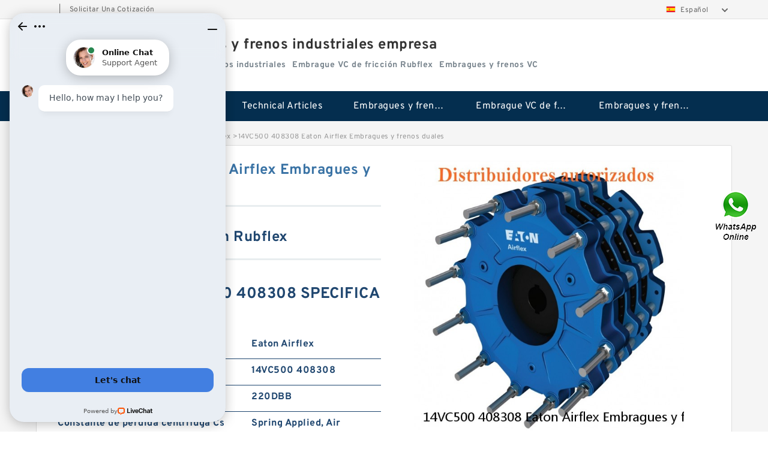

--- FILE ---
content_type: text/html; charset=UTF-8
request_url: https://www.pawex.net/rubflex-friction-vc-clutch/14vc500-408308-eaton-airflex-embragues-y-frenos-duales.html
body_size: 16972
content:
<!DOCTYPE html PUBLIC "-//W3C//DTD XHTML 1.0 Transitional//EN" "http://www.w3.org/TR/xhtml1/DTD/xhtml1-transitional.dtd">
<html xmlns="http://www.w3.org/1999/xhtml" lang="es">
<head>

<meta http-equiv="Content-Type" content="text/html; charset=utf-8" />
<meta name="viewport" content="width=device-width, initial-scale=1.0, user-scalable=no, minimum-scale=1.0, maximum-scale=1.0"/>
<title>14VC500 408308 Eaton Airflex Embragues y frenos duales - Embragues y frenos industriales empresa</title>
<link rel="canonical" href="https://www.pawex.net/rubflex-friction-vc-clutch/14vc500-408308-eaton-airflex-embragues-y-frenos-duales.html" />
<link rel="alternate" media="only screen and (max-width:640)" href="https://m.pawex.net/rubflex-friction-vc-clutch/14vc500-408308-eaton-airflex-embragues-y-frenos-duales.html">
<link type="text/css" rel="stylesheet" href="/media/sets/m1-jixie1/common.css?v=2022052402" />
<link type="text/css" rel="stylesheet" href="/media/sets/m1-jixie1/msma.css?v=2022052402" /><link type="text/css" rel="stylesheet" href="/media/sets/m1-jixie1/shop.css?v=2022072601" />
<link type="text/css" rel="stylesheet" href="/media/sets/m1-jixie1/bootstrap.min.css" /><script type="application/ld+json">
[{"@context":"http:\/\/schema.org","@type":"Product","name":"14VC500 408308 Eaton Airflex Embragues y frenos duales","description":"ancho ancho (pulgadas):38 lb; 17 kg; G (mm):14CB4000; Grosor del revestimiento desgastado (mm):5.18 in; 132 mm; H7 mm:6; 0.531 in; 13 mm; VMM:Eaton-Airflex; H6 (mm):10.5 lb\u00b7ft\u00b2; 0.44; Pulgadas de di\u00e1metro L:9.250 in; 235 mm; V (en):0.75 in; 19 mm; V pulgadas:14 in; 356 mm; Pulgadas de di\u00e1metro:Thru ","image":"https:\/\/www.pawex.net\/uploaded_images\/c162173-14vc500-408308-eaton-airflex-embragues-y-frenos-duales.jpg","brand":{"@type":"Brand","name":"Eaton Airflex","logo":"https:\/\/www.pawex.net\/uploaded_images\/164019.jpg"},"sku":"14VC500 408308","mpn":"731276","review":{"@type":"Review","reviewRating":{"@type":"Rating","ratingValue":"4.9","bestRating":"5"},"author":{"@type":"Person","name":"Jason"}},"aggregateRating":{"@type":"AggregateRating","ratingValue":"4.9","reviewCount":"5"},"offers":{"@type":"AggregateOffer","offerCount":"2","lowPrice":"99.99","highPrice":"199.99","priceCurrency":"USD"}}]
</script>
<link type="text/css" rel="stylesheet" href="/media/sets/trade/online-chat.min.css" />
</head>
<body>

<div class="lang-select">
<div class="container">
    <div class="lang-inner fl-clr">
        <ul>
            <li><span></span>|</li>
            <li><a href="/contactnow.html" rel="nofollow">Solicitar Una Cotización</a></li>
        </ul>
        <div class="select-flag" data-role="selectParent">
            <div class="select-box fl-clr" data-role="ShowParent">
                <span class="selectTxt" data-role="SearchShow"><img src="/media/langflags/es.png" width="16" height="11" />Español</span>
                <i></i>
            </div>
            <div class="selectMenu" style="display:none;" data-role="ListType">
                                <a href="http://es.pawex.net/"><img src="/media/langflags/es.png" width="16" height="11" />Español</a>
            </div>
        </div>    </div>
</div>
</div>
<!--lang-select-->
<div class="header">
    <div class="head container">
        <div class="logo">
        <div class="col-xs-3 col-sm-2">
            <a href="/" class="shop-logo" title="Embragues y frenos industriales empresa"><img src="https://www.pawex.net/uploaded_images/164019.jpg" alt="Embragues y frenos industriales empresa" /></a>
            </div>
            <div class="logo-right col-xs-9 col-sm-10">
                <span class="company-name">
                                <h1>Embragues y frenos industriales empresa</h1>
                                </span>
                <span class="company-intro">
                                                                                <strong>Embragues y frenos industriales</strong> &nbsp;
                                        <strong>Embrague VC de fricción Rubflex</strong> &nbsp;
                                        <strong>Embragues y frenos VC</strong> &nbsp;
                                                        </span>
            </div>
        </div>
    </div>
    <!--head-->
</div>
<!--header--><div class="content">
<div class="nav">
       
            <ul>
                <li><a href="/">Inicio</a></li>
                <li><a href="/products.html">Stock Categories<!--<i></i>--></a>
                    <ul class="nav-list">
                                                <li><a href="https://www.pawex.net/industrial-clutches-and-brakes/">Embragues y frenos industriales</a></li>
                                                                                                <li><a href="https://www.pawex.net/rubflex-friction-vc-clutch/">Embrague VC de fricción Rubflex</a></li>
                                                                                                <li><a href="https://www.pawex.net/vc-clutches-and-brakes/">Embragues y frenos VC</a></li>
                                                                    </ul>
                </li>
                                    <li><a href="/news/">Technical  Articles</a></li>
                                                                                                <li><a href="https://www.pawex.net/industrial-clutches-and-brakes/">Embragues y frenos industriales</a></li>
                                                                                                                        <li><a href="https://www.pawex.net/rubflex-friction-vc-clutch/">Embrague VC de fricción Rubflex</a></li>
                                                                                                                        <li><a href="https://www.pawex.net/vc-clutches-and-brakes/">Embragues y frenos VC</a></li>
                                                                    </ul>
        <div class="dianji"><img src="/media/sets/m1-jixie1/t5.png"></div>
        <div class="there">
        	<div class="gbi">✖</div>
            <div class="thger">
                <p><a href="/">Inicio</p>
                <p><a href="/products.html">Stock Categories</a></p>
                                    <p><a href="/news/">Technical  Articles</a></p>
                                                                                                <p><a href="https://www.pawex.net/industrial-clutches-and-brakes/">Embragues y frenos industriales</a></p>
                                                                                                                        <p><a href="https://www.pawex.net/rubflex-friction-vc-clutch/">Embrague VC de fricción Rubflex</a></p>
                                                                                                                        <p><a href="https://www.pawex.net/vc-clutches-and-brakes/">Embragues y frenos VC</a></p>
                                                                    </div>
        </div>
     </div>
    <!--nav--><div class="container">
        <div class="crumb">
                        <p><a href="/">Inicio</a>&gt;<a href="/products.html">Productos</a>&gt;<a href="https://www.pawex.net/rubflex-friction-vc-clutch/">Embrague VC de fricción Rubflex</a>&gt;<span>14VC500 408308 Eaton Airflex Embragues y frenos duales</span></p>
                
        </div>
        <!--crumb-->
        <div class="produce-show fl-clr">
            <div class="img-show col-xs-12 col-sm-12 col-md-6">
                <div class="tabContent">
                    <div class="big-img">
                        <ul>
                        <li>
                            <a href="https://www.pawex.net/pic-731276.html" title="14VC500 408308 Eaton Airflex Embragues y frenos duales image" target="_blank">
                                <img src="https://www.pawex.net/uploaded_images/c162173-14vc500-408308-eaton-airflex-embragues-y-frenos-duales.jpg" alt="14VC500 408308 Eaton Airflex Embragues y frenos duales" />
                            </a>
                        </li>
                        <li>
                            <a href="https://www.pawex.net/pic-731276.html" title="14VC500 408308 Eaton Airflex Embragues y frenos duales image" target="_blank">
                                <img src="https://www.pawex.net/uploaded_images/c162174-14vc500-408308-eaton-airflex-embragues-y-frenos-duales.jpg" alt="14VC500 408308 Eaton Airflex Embragues y frenos duales" />
                            </a>
                        </li>
                        <li>
                            <a href="https://www.pawex.net/pic-731276.html" title="14VC500 408308 Eaton Airflex Embragues y frenos duales image" target="_blank">
                                <img src="https://www.pawex.net/uploaded_images/c162175-14vc500-408308-eaton-airflex-embragues-y-frenos-duales.jpg" alt="14VC500 408308 Eaton Airflex Embragues y frenos duales" />
                            </a>
                        </li>
                        <li>
                            <a href="https://www.pawex.net/pic-731276.html" title="14VC500 408308 Eaton Airflex Embragues y frenos duales image" target="_blank">
                                <img src="https://www.pawex.net/uploaded_images/c162176-14vc500-408308-eaton-airflex-embragues-y-frenos-duales.jpg" alt="14VC500 408308 Eaton Airflex Embragues y frenos duales" />
                            </a>
                        </li>
                        <li>
                            <a href="https://www.pawex.net/pic-731276.html" title="14VC500 408308 Eaton Airflex Embragues y frenos duales image" target="_blank">
                                <img src="https://www.pawex.net/uploaded_images/c162177-14vc500-408308-eaton-airflex-embragues-y-frenos-duales.jpg" alt="14VC500 408308 Eaton Airflex Embragues y frenos duales" />
                            </a>
                        </li>
                        </ul>
                    </div>
                    <div class="small-img">
                        <div class="scroll">
                                <ul>
                                <li class="current"><img src="https://www.pawex.net/uploaded_images/m162173-14vc500-408308-eaton-airflex-embragues-y-frenos-duales.jpg" alt="14VC500 408308 Eaton Airflex Embragues y frenos duales" /></li>
                                <li><img src="https://www.pawex.net/uploaded_images/m162174-14vc500-408308-eaton-airflex-embragues-y-frenos-duales.jpg" alt="14VC500 408308 Eaton Airflex Embragues y frenos duales" /></li>
                                <li><img src="https://www.pawex.net/uploaded_images/m162175-14vc500-408308-eaton-airflex-embragues-y-frenos-duales.jpg" alt="14VC500 408308 Eaton Airflex Embragues y frenos duales" /></li>
                                <li><img src="https://www.pawex.net/uploaded_images/m162176-14vc500-408308-eaton-airflex-embragues-y-frenos-duales.jpg" alt="14VC500 408308 Eaton Airflex Embragues y frenos duales" /></li>
                                <li><img src="https://www.pawex.net/uploaded_images/m162177-14vc500-408308-eaton-airflex-embragues-y-frenos-duales.jpg" alt="14VC500 408308 Eaton Airflex Embragues y frenos duales" /></li>
                                </ul>
                        </div>
                        <div class="prev-next">
                        <a href="javascript:void(0);" class="prev"></a>
                        <a href="javascript:void(0);" class="next"></a>
                        </div>
                    </div>
                </div>
                <div class="ret_print">
                                        <h2>Eaton Airflex 14VC500 408308 MODELS</h2>
                                        <p class="ret_ms">Need a CAD or 3D Model?</p>
                                        <div class="ad_hr"><a href="https://www.pawex.net/news-910-qu-es-un-embrague-positivo.html">¿Qué es 14VC500 408308 teniendo referencia cruzada？</a></div>
                                                            <div class="contact-btn fl-clr"><a href="/contactnow.html" rel="nofollow">Contacta ahora</a><a href="https://api.whatsapp.com/send?phone=+8617662977778&text=14VC500 408308 Eaton Airflex Embragues y frenos duales From https://www.pawex.net/rubflex-friction-vc-clutch/14vc500-408308-eaton-airflex-embragues-y-frenos-duales.html" class="chat-btn" rel="nofollow">WhatsApp</a><a href="https://api.whatsapp.com/send?phone=+8617662977778&text=Be Our Agent" class="chat-btn" rel="nofollow">Be Our Agent</a></div>
                </div>
            </div>
            <div class="simple-intro col-xs-12 col-sm-12 col-md-6">
                <div class="title"><h1>14VC500 408308 Eaton Airflex Embragues y frenos duales</h1></div>
                <div class="product-category"><span>category</span><p>Embrague VC de fricción Rubflex</p></div>
        		<div class="specificati">
                                        <h2>Eaton Airflex 14VC500 408308 SPECIFICATIONS</h2>
                                    </div>
                <ul>
                    <!-- Product Details -->
                                                            <!--<li><p><a href="https://www.pawex.net/news-910-qu-es-un-embrague-positivo.html" style="font-size: 15px;">¿Qué es 14VC500 408308 teniendo referencia cruzada？</a></p></li>-->
                                        <li class="specifications-list"><label>Marcas:</label><span>Eaton Airflex</span></li>                                            <li class="specifications-list"><label>Número de Modelo:</label><h2>14VC500 408308</h2></li>
                    
                                                                                                                                          <li class="specifications-list"><label>O4 (mm):</label><span>220DBB</span></li>
                                                                                                                             <li class="specifications-list"><label>Constante de pérdida centrífuga Cs (bar/rpm2):</label><span>Spring Applied, Air Release</span></li>
                                                                                                                             <li class="specifications-list"><label>Anchura (mm):</label><span>13.04 in; 331 mm</span></li>
                                                                                                                             <li class="specifications-list"><label>Pulgadas de diámetro L:</label><span>6.27 in; 159 mm</span></li>
                                                                                                                             <li class="specifications-list"><label>Número de pernos:</label><span>18.250 in; 463.5 mm</span></li>
                                                                                                                             <li class="specifications-list"><label>J (kg.m2):</label><span>23.82 in; 605 mm</span></li>
                                                                                                                             <li class="specifications-list"><label>Grosor del revestimiento de fricción Nuevo (pulg):</label><span>1/2-14 NPT</span></li>
                                                                                                                             <li class="specifications-list"><label>Constante de pérdida centrífuga Cs (psi/rpm2):</label><span>11.54 in; 292 mm</span></li>
                                                                                                                                                                                                                                                                                                                                                                                                                                                                                                                                                                                                                                                                                                                                                                                                                                                                                                                                                                                                                                          </ul>
            
            </div>
        </div>
        <div class="opacity-layer" id="opacity-layer"></div>
<div class="chat-layer">
    <div class="top">
        <input type="hidden" id="product_id" value="731276">
        <input type="hidden" id="chat_title" value="Inquiry About 14VC500 408308 Eaton Airflex Embragues y frenos duales">
        <span class="company-name">Embragues y frenos industriales empresa</span>
        <p><em><i class="user"></i>Embragues y frenos industriales empresa</em><em><i class="address"></i>China</em></p>
        <a href="javascript:void(0);" class="close"></a>
    </div>
    <div class="msg-box" id="msg-box">
        <ul class="online-msg">
            <li class="left-msg"> <img src="/media/sets/trade/man.png" class="portrait"> <span><em
                        class="contactName">Embragues y frenos industriales empresa</em><i class="startTime">2020-07-10 09:46:19</i></span>
                <div class="txt-box"> Welcome to my shop! Glad to serve you! Please send your question! </div>
            </li>
        </ul>
    </div>
    <div class="send-box">
        <ul class="sendInfo fl-clr">
            <li>
                <label>*</label>
                <input type="text" class="txt" placeholder="Email" id="chat-email" validation-group="default">
                <span id="email_info"></span></li>
            <li>
                <label>*</label>
                <input type="text" class="txt" placeholder="Whatsapp" id="whatsapp">
            </li>
        </ul>
        <div class="checkBox">
            <label>Interested In:</label>
            <span>
                <input type="checkbox" class="check" value="1">
                Price</span> <span>
                <input type="checkbox" class="check" value="2">
                Inspection Certificate</span> <span>
                <input type="checkbox" class="check" value="3">
                Product Specifications</span> <span>
                <input type="checkbox" class="check" value="4">
                Company Profile</span> </div>
        <div class="send-area">
            <div class="leftarea">
                <textarea class="area" id="sendContent"
                    placeholder="Please enter the products and specific requirements you need to purchase."></textarea>
            </div>
            <a href="javascript:void(0)" class="send-btn default"></a>
        </div>
    </div>
</div>
        <!--produce-show-->
        <div class="product-detail">
            <div class="title"><h2>                                                                                                                                                                                                    14VC500 408308 Eaton Airflex Embragues y frenos duales Detalles
                        </h2></div>
            <ul>
                                                                                                                                                                                                    <li class="specifications-list"><label>O3 (mm):</label><span>Eaton-Airflex</span></li>
                                        <li class="specifications-list"><label>H2 (mm):</label><span>6.00 in; 152 mm</span></li>
                                        <li class="specifications-list"><label>H7 (en):</label><span>3.75 in; 95 mm</span></li>
                                        <li class="specifications-list"><label>L diámetro MM:</label><span>1.50 in; 38 mm</span></li>
                                        <li class="specifications-list"><label>H7 mm:</label><span>0.38 in; 10 mm</span></li>
                                        <li class="specifications-list"><label>Diámetro exterior MM:</label><span>1.00 in; 25 mm</span></li>
                                        <li class="specifications-list"><label>G1 pulgadas:</label><span>8.50 in; 216 mm</span></li>
                                        <li class="specifications-list"><label>Ginebra):</label><span>1850 rpm</span></li>
                                        <li class="specifications-list"><label>H6 (mm):</label><span>487 lb; 221 kg</span></li>
                                        <li class="specifications-list"><label>D24 pulgadas:</label><span>67 lb; 30 kg</span></li>
                                        <li class="specifications-list"><label>W pulgadas:</label><span>33 lb·ft²; 1.39 kg·m²</span></li>
                                        <li class="specifications-list"><label>Masa (kg):</label><span>101500 lb·in; 11459 Nm</span></li>
                                        <li class="specifications-list"><label>Peso Wk2 (lb.ft2):</label><span>60 psi; 4.1 bar</span></li>
                        </ul>
        </div>

        
        <!--product-detail-->
        <div class="product-description">
            <div class="title"><!--<i></i>--><h2>Eaton Airflex 14VC500 408308                                                                                                                                             14VC500 408308 Eaton Airflex Embragues y frenos duales Descripción</h2>
            </div>
            <!--start_insert_rand_products--><table border="1"><tr><td align="left">G (mm)</td><td align="left">16.38 in; 416.1 mm</td></tr><tr><td align="left">O3 (en)</td><td align="left">240 hp; 179 kW</td></tr><tr><td align="left">Clasificación de Torque (lb.in @75 psi)</td><td align="left">0.6 in; 1.5 cm; 75 i</td></tr><tr><td align="left">D25 mm</td><td align="left">18.250/18.253 in; 46</td></tr><tr><td align="left">Tamaño L (perno) (pulgadas)</td><td align="left">54 lb·ft²; 2.28 kg</td></tr><tr><td align="left">Cavidad del tubo de aire (dm2)</td><td align="left">715 lb; 324 kg</td></tr><tr><td align="left">Número de parte</td><td align="left">10.75 in; 273.1 mm</td></tr><tr><td align="left">Pulgadas de diámetro</td><td align="left">5.50 in; 139.7 mm</td></tr><tr><td align="left">Tamaño L (perno) (mm)</td><td align="left">21/32 in; 16.7 mm</td></tr><tr><td align="left">D2 (mm)</td><td align="left">264 lb; 119.7 kg</td></tr><tr><td align="left">Number of Coolant Inlets - Thread Size3</td><td align="left">4 - 1/2 NPT</td></tr><tr><td align="left">Dimension M</td><td align="left">9.38 in; 238.3 mm</td></tr><tr><td align="left">Parallel Water Flow 50 % Ethylene Glycol</td><td align="left">57 gpm; 216 lpm</td></tr><tr><td align="left">Bolt Hole Circle Diameter B</td><td align="left">22.000 in; 558.80 mm</td></tr><tr><td align="left">Manufacturer</td><td align="left">Wichita Clutch</td></tr><tr><td align="left">Actuation</td><td align="left">Air Applied</td></tr><tr><td align="left">Dimension D</td><td align="left">21.88 in; 555.8 mm</td></tr><tr><td align="left">Pilot Diameter A</td><td align="left">23.247/23.250 in; 59</td></tr><tr><td align="left">Dynamic Torque Rating (80 psi/5.5 bar)1</td><td align="left">112800 lb.in; 12517 </td></tr><tr><td align="left">Water Volume</td><td align="left">144 in³; 2.35 dm³</td></tr></table><!--end_insert_rand_products--><!--start_insert_products_specs_table--><table border="1" width="90%"><tr><th colspan="10" align="center"><h2>14VC500 408308 Eaton Airflex Embragues y frenos duales y tipos explicados</h2></th></tr><tr><td>No.</td><td>Brand</td><td align="center"></td><td align="center">S</td><td align="center">U</td><td align="center">H</td><td align="center">V</td><td align="center">e</td><td align="center">Z</td><td align="center">m</td></tr><tr><td>ZR3.25.2500.400-1SPPN</td><td>ISB</td><td align="center"> - </td><td align="center"> - </td><td align="center"> - </td><td align="center">147 mm</td><td align="center">33 mm</td><td align="center"> - </td><td align="center">124 mm</td><td align="center">18 mm</td></tr><tr><td>ZR3.32.2500.400-1SPPN</td><td>ISB</td><td align="center"> - </td><td align="center"> - </td><td align="center"> - </td><td align="center">181 mm</td><td align="center">39 mm</td><td align="center"> - </td><td align="center">122 mm</td><td align="center">18 mm</td></tr><tr><td>ZR3.40.4500.400-1SPPN</td><td>ISB</td><td align="center"> - </td><td align="center"> - </td><td align="center"> - </td><td align="center">220 mm</td><td align="center">39 mm</td><td align="center"> - </td><td align="center">173 mm</td><td align="center">24 mm</td></tr><tr><td>5000</td><td>Ruville</td><td align="center"> - </td><td align="center"> - </td><td align="center"> - </td><td align="center"> - </td><td align="center"> - </td><td align="center"> - </td><td align="center"> - </td><td align="center"> - </td></tr><tr><td>5003</td><td>Ruville</td><td align="center"> - </td><td align="center"> - </td><td align="center"> - </td><td align="center"> - </td><td align="center"> - </td><td align="center"> - </td><td align="center"> - </td><td align="center"> - </td></tr><tr><td>5009</td><td>Ruville</td><td align="center"> - </td><td align="center"> - </td><td align="center"> - </td><td align="center"> - </td><td align="center"> - </td><td align="center"> - </td><td align="center"> - </td><td align="center"> - </td></tr><tr><td>170TVL500</td><td>Timken</td><td align="center"> - </td><td align="center"> - </td><td align="center"> - </td><td align="center">533,4 mm</td><td align="center"> - </td><td align="center"> - </td><td align="center"> - </td><td align="center"> - </td></tr><tr><td>160/500</td><td>Loyal</td><td align="center"> - </td><td align="center"> - </td><td align="center"> - </td><td align="center"> - </td><td align="center"> - </td><td align="center"> - </td><td align="center"> - </td><td align="center"> - </td></tr><tr><td>ZK.22.0500.100-1SN</td><td>ISB</td><td align="center"> - </td><td align="center"> - </td><td align="center">432 mm</td><td align="center">82 mm</td><td align="center"> - </td><td align="center">5 mm</td><td align="center">68 mm</td><td align="center"> - </td></tr><tr><td>ZK.22.0500.100-1SPPN</td><td>ISB</td><td align="center"> - </td><td align="center"> - </td><td align="center">432 mm</td><td align="center">82 mm</td><td align="center"> - </td><td align="center">5 mm</td><td align="center">68 mm</td><td align="center"> - </td></tr><tr><td>SX0118/500</td><td>INA</td><td align="center">0,010 mm / Running accuracy, axial</td><td align="center">2,5 mm</td><td align="center"> - </td><td align="center"> - </td><td align="center"> - </td><td align="center"> - </td><td align="center"> - </td><td align="center">44 kg / Weight</td></tr></table><!--end_insert_products_specs_table--><p>&nbsp;</p><!--start_insert_content_models--><table border="1" width="100%"><tr><td style="min-width: 100px;"><a href="/rubflex-friction-vc-clutch/16cb500-142211kp-eaton-airflex-cuatro-entradas-embragues-y-frenos.html" title="16CB500 142211KP Eaton Airflex Cuatro entradas Embragues y frenos">16CB500 142211KP Eaton Airflex Cuatro entradas Embragues y frenos</a></td><td>D25 (en):13.00 in; 330 mm; J (kg.m2):17.50 in; 445 mm; O4 (mm):3; Grosor del revestimiento de fricción Nuevo (pulg):1087 lb; 493 kg; Q (grados) (mm):416241; D2 mm:1734 lb; 786 kg; D24 mm:950 rpm; D24 (entrada):338DC; Tamaño L (perno) (pulgadas):44.750 in; 1136.7 mm; Ancho No. (mm):2.45 in; 62 mm; W4</td></tr><tr><td style="min-width: 100px;"><a href="/rubflex-friction-vc-clutch/18cb500-142433dk-eaton-airflex-cuatro-entradas-embragues-y-frenos.html" title="18CB500 142433DK Eaton Airflex Cuatro entradas Embragues y frenos">18CB500 142433DK Eaton Airflex Cuatro entradas Embragues y frenos</a></td><td>VMM:54 gpm; 204.4 dm³/m; H7 (mm):11.50 in; 292 mm; Peso (lb):29.998 in; 761.9 mm; H2 (en):27.875 in; 708.0 mm; H7 (en):410970; D25 (mm):15.50 in; 394 mm; Anchura (mm):3/8-16 in; 3/8-16 mm; Constante de pérdida centrífuga Cs (bar/rpm2):30.62 in; 778 mm; D24 mm:16383 Nm @ 5.5 bar; D2 (entrada):0.250 i</td></tr><tr><td style="min-width: 100px;"><a href="/rubflex-friction-vc-clutch/30cb525-142439dk-eaton-airflex-cuatro-entradas-embragues-y-frenos.html" title="30CB525 142439DK Eaton Airflex Cuatro entradas Embragues y frenos">30CB525 142439DK Eaton Airflex Cuatro entradas Embragues y frenos</a></td><td>G1 (mm):7.88 in; 200.2 mm; Pulgadas de diámetro:2.3; Diámetro mínimo del tambor (pulgadas):2 - 1/2 NPT; D24 (mm):6-014-200-104-0; H2 (mm):1200 rpm; ancho ancho (pulgadas):0.63 in; 16.0 mm; Diámetro mínimo del tambor (mm):77 lb; 34.9 kg; H6 mm:2.3; Grosor del revestimiento de fricción Nuevo (pulg):70</td></tr><tr><td style="min-width: 100px;"><a href="/rubflex-friction-vc-clutch/40cb525-142273kp-eaton-airflex-cuatro-entradas-embragues-y-frenos.html" title="40CB525 142273KP Eaton Airflex Cuatro entradas Embragues y frenos">40CB525 142273KP Eaton Airflex Cuatro entradas Embragues y frenos</a></td><td>Tamaño L (perno) (pulgadas):160 lb/ft²; D25 (en):1650 rpm; Grosor del revestimiento de fricción Nuevo (pulg):42 hp; Peso (lb):238 hp; O4 (mm):175 hp; H6 mm:528 in²; D25 pulgadas:63; G pulgadas:80 hp; D2 (mm):150000 lb·in; VMM:65; Manufacturer:Wichita Clutch; Total Weight:415 lb; Actuation:Air Applie</td></tr><tr><td style="min-width: 100px;"><a href="/rubflex-friction-vc-clutch/20cb500-142434dk-eaton-airflex-cuatro-entradas-embragues-y-frenos.html" title="20CB500 142434DK Eaton Airflex Cuatro entradas Embragues y frenos">20CB500 142434DK Eaton Airflex Cuatro entradas Embragues y frenos</a></td><td>Grosor del revestimiento de fricción desgastado (pulg):Air Applied; Grosor del revestimiento Nuevo (mm):Eaton-Airflex; H6 (mm):1100 rpm; 1700 rpm; Anchura (mm):2.6; 0.11 kg·m²; Cavidad del tubo de aire (in3):15.38 in; 391 mm; Diámetro mínimo del tambor (mm):1.38 in; 35 mm; Ginebra):3.44 in; 87 mm; D</td></tr><tr><td style="min-width: 100px;"><a href="/rubflex-friction-vc-clutch/36cb525-142441dk-eaton-airflex-cuatro-entradas-embragues-y-frenos.html" title="36CB525 142441DK Eaton Airflex Cuatro entradas Embragues y frenos">36CB525 142441DK Eaton Airflex Cuatro entradas Embragues y frenos</a></td><td>Tamaño L (perno) (mm):Pintsch Bubenzer; D24 mm:144 mm; Velocidad máxima (rpm):28 mm; 32 mm; 38 mm; L diámetro MM:1.0 mm; Área de fricción (in2):Spring Applied, Elec; L (Perno) No (pulgadas):96 mm; Q(grados) (pulgadas):253 mm; 303 mm; Grosor del revestimiento Nuevo (mm):0.0037 kg·m²; Área de fricción</td></tr><tr><td style="min-width: 100px;"><a href="/rubflex-friction-vc-clutch/32cb525-142271kp-eaton-airflex-cuatro-entradas-embragues-y-frenos.html" title="32CB525 142271KP Eaton Airflex Cuatro entradas Embragues y frenos">32CB525 142271KP Eaton Airflex Cuatro entradas Embragues y frenos</a></td><td>Diámetro exterior MM:Clutch with QCDA, As; W No (en):Air Applied; Número de pernos:Wichita Clutch; </td></tr><tr><td style="min-width: 100px;"><a href="/rubflex-friction-vc-clutch/26cb525-142268kp-eaton-airflex-cuatro-entradas-embragues-y-frenos.html" title="26CB525 142268KP Eaton Airflex Cuatro entradas Embragues y frenos">26CB525 142268KP Eaton Airflex Cuatro entradas Embragues y frenos</a></td><td>Grosor del revestimiento de fricción desgastado (pulg):74 lb; 34 kg; D24 (entrada):5.187 in; 131.7 mm; D2 mm:16CB500; Peso (lb):2.50 in; 64 mm; Diámetro exterior MM:52 lb·ft²; 2.18 kg; H7 mm:14.00 in; 356 mm; V (en):641 mm; 25.25 in; Constante de pérdida centrífuga Cs (bar/rpm2):1.44 in; 37 mm; Tama</td></tr><tr><td style="min-width: 100px;"><a href="/rubflex-friction-vc-clutch/26cb525-142437dk-eaton-airflex-cuatro-entradas-embragues-y-frenos.html" title="26CB525 142437DK Eaton Airflex Cuatro entradas Embragues y frenos">26CB525 142437DK Eaton Airflex Cuatro entradas Embragues y frenos</a></td><td>Grosor del revestimiento de fricción Nuevo (pulg):75000 lb·in; 8474 N; D25 (mm):29.6 lb·ft²; 1.248; Peso (lb):358 lb; 162 kg; H6 (mm):1430 rpm; VMM:7-116-300-100-0; Pulgadas de diámetro:4.00 in; 102 mm; D24 pulgadas:151 lb; 68.5 kg; G (mm):Air Applied; H2 milímetro:62600 lb·in; 7073 N; Pulgadas de d</td></tr><tr><td style="min-width: 100px;"><a href="/rubflex-friction-vc-clutch/30cb525-142270kp-eaton-airflex-cuatro-entradas-embragues-y-frenos.html" title="30CB525 142270KP Eaton Airflex Cuatro entradas Embragues y frenos">30CB525 142270KP Eaton Airflex Cuatro entradas Embragues y frenos</a></td><td>Grosor del revestimiento de fricción desgastado (pulg):16CB500; Clasificación de par (N.m @ 5 2 bar):3/4-10; Número W:50 lb; 23 kg; H2 (mm):0.75 in; 19 mm; Pulgadas de diámetro L:6.62 in; 168 mm; V (mm):12.000 in; 304.8 mm; Diámetro exterior MM:10.750 in; 273.1 mm; O3 (en):16 in; 406 mm; Velocidad m</td></tr><tr><td style="min-width: 100px;"><a href="/rubflex-friction-vc-clutch/22cb500-142266kp-eaton-airflex-cuatro-entradas-embragues-y-frenos.html" title="22CB500 142266KP Eaton Airflex Cuatro entradas Embragues y frenos">22CB500 142266KP Eaton Airflex Cuatro entradas Embragues y frenos</a></td><td>L (Perno) No (mm):16CB500; D25 mm:5.75 in; 146 mm; Pulgadas de diámetro O4:1.75 in; 44 mm; V (mm):68 lb; 31 kg; Número W:7.00 in; 178 mm; Tamaño L (perno) (mm):0.75 in; 19 mm; D24 pulgadas:6.50 lb·ft²; 0.27; V (en):Tapped Holes; W No (en):13.50 in; 343 mm; Diámetro mínimo del tambor (mm):4.50 in; 11</td></tr><tr><td style="min-width: 100px;"><a href="/rubflex-friction-vc-clutch/20cb500-142265kp-eaton-airflex-cuatro-entradas-embragues-y-frenos.html" title="20CB500 142265KP Eaton Airflex Cuatro entradas Embragues y frenos">20CB500 142265KP Eaton Airflex Cuatro entradas Embragues y frenos</a></td><td>Velocidad máxima (rpm):1025 lb; 465 kg; D25 pulgadas:160 lb·ft²; 6.8 kg; G pulgadas:Wichita Clutch; Masa (kg):1410 rpm; Número de pernos:379 lb; 172 kg; D2 (entrada):178900 lb·in; 20212; Diámetro exterior MM:7-125-300-100-0; D2 (mm):Air Applied; H2 (mm):6.00 in; 152 mm; ancho ancho (pulgadas):223600</td></tr><tr><td style="min-width: 100px;"><a href="/rubflex-friction-vc-clutch/24cb500-142436dk-eaton-airflex-cuatro-entradas-embragues-y-frenos.html" title="24CB500 142436DK Eaton Airflex Cuatro entradas Embragues y frenos">24CB500 142436DK Eaton Airflex Cuatro entradas Embragues y frenos</a></td><td>Grado Q:4.13 in; 105 mm; H7 (mm):264; 583; Diámetro mínimo del tambor (pulgadas):5.38 in; 137 mm; VMM:1.38 in; 35 mm; Q(grados) (pulgadas):Eaton-Airflex; Velocidad máxima (rpm):27.875 in; 708.0 mm; O4 (en):3/4 SAE ORB; Constante de pérdida centrífuga Cs (psi/rpm2):18.50 in; 470 mm; Ancho No. (mm):3/</td></tr><tr><td style="min-width: 100px;"><a href="/rubflex-friction-vc-clutch/45cb525-142081kp-eaton-airflex-cuatro-entradas-embragues-y-frenos.html" title="45CB525 142081KP Eaton Airflex Cuatro entradas Embragues y frenos">45CB525 142081KP Eaton Airflex Cuatro entradas Embragues y frenos</a></td><td>Q (grados) (mm):10615 lb·ft²; 448; Número W:3870 lb; 1755 kg; D2 (mm):Air Applied; G (mm):575 rpm; Pulgadas de diámetro O4:TBD; GMM:11643 lb; 5281 kg; VMM:Wichita Clutch; Tamaño:380 rpm; D25 (en):19.00 in; 480 mm; G1 (entrada):4921000 lb·in; 5559; </td></tr><tr><td style="min-width: 100px;"><a href="/rubflex-friction-vc-clutch/40cb525-142442dk-eaton-airflex-cuatro-entradas-embragues-y-frenos.html" title="40CB525 142442DK Eaton Airflex Cuatro entradas Embragues y frenos">40CB525 142442DK Eaton Airflex Cuatro entradas Embragues y frenos</a></td><td>Constante de pérdida centrífuga Cs (bar/rpm2):6.00 in; 152 mm; L (Perno) No (mm):40 lb; 18 kg; V pulgadas:10CB300; Ancho No. (mm):15.75 in; 400 mm; Tamaño L (perno) (pulgadas):Single Connection; D25 pulgadas:Eaton-Airflex; Pulgadas de diámetro L:5.3 lb·ft²; 0.22 k; H2 milímetro:3.56 in; 91 mm; Área </td></tr><tr><td style="min-width: 100px;"><a href="/rubflex-friction-vc-clutch/24cb500-142267kp-eaton-airflex-cuatro-entradas-embragues-y-frenos.html" title="24CB500 142267KP Eaton Airflex Cuatro entradas Embragues y frenos">24CB500 142267KP Eaton Airflex Cuatro entradas Embragues y frenos</a></td><td>Pulgadas de diámetro O4:Spring Applied, Elec; H2 (mm):Pintsch Bubenzer; Clasificación de Torque (lb.in @75 psi):36 mm; O4 (en):440 mm; D25 pulgadas:2.79 A; Diámetro exterior MM:171 mm; Anchura (mm):95 mm; Diámetro mínimo del tambor (mm):0.4 mm; D2 (mm):A450-1; A550; A660; G1 milímetro:292 mm; Nomina</td></tr></table><p>&nbsp;</p><!--end_insert_content_models--><!--start_insert_video--><p>&nbsp;</p><div class="videoEmbed" style="text-align: center;"><iframe allowfullscreen="" frameborder="0" height="349" mozallowfullscreen="" src="https://www.youtube.com/embed/2Bhz-R6fxkI" webkitallowfullscreen="" width="560"></iframe></div><div style="text-align: center;"><h2>14VC500 408308 Eaton Airflex Embragues y frenos duales Video</h2><p>&nbsp;</p></div><!--end_insert_video-->
        </div>
		<!--<div class="product-inter">
        <div class="title">
            <h2>Eaton Airflex 14VC500 408308 INTERCHANGE</h2>
        </div>
        <div class="interchangeable-products">
        	<p>Embrague VC de fricción Rubflex Part series 14VC500 408308 is a potential replacement for these common bearing part numbers:</p>
            <ul>
            	<li class="col-xs-12 col-sm-6 col-md-6"><p><label>NSK</label><span>14VC500 408308</span></p></li>
                <li class="col-xs-12 col-sm-6 col-md-6"><p><label>SKF</label><span>14VC500 408308</span></p></li>
                <li class="col-xs-12 col-sm-6 col-md-6"><p><label>NTN</label><span>14VC500 408308</span></p></li>
                <li class="col-xs-12 col-sm-6 col-md-6"><p><label>FAG</label><span>14VC500 408308</span></p></li>
                <li class="col-xs-12 col-sm-6 col-md-6"><p><label>TIMKEN</label><span>14VC500 408308</span></p></li>
                <li class="col-xs-12 col-sm-6 col-md-6"><p><label>KOYO</label><span>14VC500 408308</span></p></li>
                <li class="col-xs-12 col-sm-6 col-md-6"><p><label>NACHI</label><span>14VC500 408308</span></p></li>
                <li class="col-xs-12 col-sm-6 col-md-6"><p><label>DODGE</label><span>14VC500 408308</span></p></li>
            </ul>
        </div>	
    </div>-->
        <!-- BEGIN COMMENT LIST -->
        <!-- END COMMENT LIST -->
        <!-- BEGIN PAGER -->
        <div class="main-content fl-clr">
            <div class="right-content" style="width: 980px; margin-left: 0;/* FIXME: */">
            </div>
        </div>
        <!-- END PAGER -->
        <!--product-description-->

        <div class="contact-us">
            <div class="title"><h3>Contacto</h3></div>
            <div class="contact-info fl-clr">
                <div class="left-list col-xs-12 col-sm-12 col-md-4">
                    <img src="https://www.pawex.net/uploaded_images/164019.jpg" alt="" />
                    <dl>
                        <dt>Embragues y frenos industriales empresa</dt>
                    </dl>
                </div>
                <div class="right-list col-xs-12 col-sm-12 col-md-8">
                    <form action="/contactsave.html" id="form-inquiry" method="POST">
                    <ul class="fl-clr">
                        <li><label><i>*</i>Email</label><input type="text" class="txt1" id="email" name="email" value="" placeholder="Por favor, pone tu dirección de correo electrónico" /></li>
                        <li><label><i></i>To</label>Embragues y frenos industriales empresa</li>
                        <li><label><i>*</i>Tema</label><input type="text" class="txt1 txt-val" id="subject" name="subject" value="Consulta sobre 14VC500 408308 Eaton Airflex Embragues y frenos duales" /></li>
                        <li class="fl-clr"><label><i></i>Pregunta rápida</label><div class="select fl-clr">
                            <ul class="fl-clr">
                                <li class="select">
                                    <a class="select-box" id="slt2" onclick="boxOut(2)">
                                        <span class="selectTxt" id="selectTxt2">Pregunta rápida</span>
                                        <i class="select-btn"><a href="javascript:void(0)" class="search-btn"></a></i>
                                    </a>
                                    <span class="selectMenu" id="selectMenu2" style="display:none;">
                                       <a href="javascript:void(0)" onclick="getvalue('Pregunta rápida','2')">Pregunta rápida</a>
                                       <a href="javascript:void(0)" onclick="getvalue('Estoy muy interesado en sus productos; ¿Podría enviarme alguna información de referencia de detalle?','2')">Estoy muy interesado en sus productos; ¿Podría enviarme alguna información de referencia de detalle?</a>
                                       <a href="javascript:void(0)" onclick="getvalue('¡Por favor envíeme la especificación de producto del detalle, gracias!','2')">¡Por favor envíeme la especificación de producto del detalle, gracias!</a>
                                       <a href="javascript:void(0)" onclick="getvalue('¡Por favor envíeme la especificación de producto del detalle, gracias!','2')">¡Por favor envíeme la especificación de producto del detalle, gracias!</a>
                                       <a href="javascript:void(0)" onclick="getvalue('Tenemos la intención de comprar este producto, ¿podría por favor enviarme el presupuesto y la cantidad mínima de pedido?','2')">Tenemos la intención de comprar este producto, ¿podría por favor enviarme el presupuesto y la cantidad mínima de pedido?</a>
                                    </span>
                                </li>
                            </ul>
                        </div>
                        <div class="tips">&nbsp;<em>Esta función es la función de pregunta rápida, seleccione los tipos de pregunta correspondiente, introduzca automáticamente el problema correspondiente, elimine su problema de escribir<i></i></em></div></li>
                        <li class="area-li"><label><i>*</i>Contenido</label>
                        <textarea class="area" id="area" name="message" placeholder="Introduzca la información de su consulta. Por ejemplo: el nombre del producto, el tamaño, el color, la cantidad mínima de pedido, el precio FOB, etc."></textarea></li>
                    </ul>
                    <div class="send-btn"><a href="">Enviar</a></div>
                    </form>
                </div>
            </div>
        </div>    <div class="product-categories">
        <div class="title">
                <h3>Eaton Airflex 14VC500 408308 Technical Articles</h3>
              
        </div>
        <table cellpadding="0" cellspacing="0">

            <tr>
                <td style="padding-bottom:17px;"><a href="https://www.pawex.net/news-905-c-mo-funciona-el-embrague-neumatico.html" title="¿Cómo funciona el embrague neumatico?" style="font-size: 20px;font-weight: 700;width: 82%;">¿Cómo funciona el embrague neumatico?</a><dd style="line-height: 21px  ;padding-left: 14px;">   Embrague neumático NE El Embrague neumático NE, es una unidad compacta de embrague neumático y desembrague por reacción de muelles. La alimentación del cilindro de accionamiento   ¿Cómo funciona un embrague y qué tipos hay? Apr 8, 2020 — Hidráulico:...</dd></td>
            </tr>


            <tr>
                <td style="padding-bottom:17px;"><a href="https://www.pawex.net/news-906-c-mo-puedo-saber-si-me-falla-el-embrague-del-coche.html" title="¿Cómo puedo saber si me falla el embrague del coche?" style="font-size: 20px;font-weight: 700;width: 82%;">¿Cómo puedo saber si me falla el embrague del coche?</a><dd style="line-height: 21px  ;padding-left: 14px;">   Cómo detectar si el embrague de tu coche está fallandoAug 25, 2017 — Olor a quemado  Cuando la temperatura del embrague aumenta demasiado, ya sea por conducir agresivamente o por dejar el pie apoyado en el pedal,   Problemas con el embrague: síntomas y...</dd></td>
            </tr>


            <tr>
                <td style="padding-bottom:17px;"><a href="https://www.pawex.net/news-907-cu-nto-tiempo-dura-el-embrague.html" title="¿Cuánto tiempo dura el embrague?" style="font-size: 20px;font-weight: 700;width: 82%;">¿Cuánto tiempo dura el embrague?</a><dd style="line-height: 21px  ;padding-left: 14px;">   ¿Cómo funciona el embrague del coche? ¿Cuánto cuesta Jan 25, 2021 — El embrague es un mecanismo que sufre mucho por la fricción que se produce en su uso. Se estima que para un uso por ciudad donde los cambios de   ¿Cuánto dura el embrague del coche? -...</dd></td>
            </tr>

        </table>
    </div>
<div class="recom-product">
            <div class="title">
                <h3>Embrague VC de fricción Rubflex CATEGORIES</h3>
            </div>
            <ul class="fl-clr">
                <li class="col-xs-12 col-sm-6 col-md-6"><em></em>
                    <a href="https://www.pawex.net/industrial-clutches-and-brakes/" rel="nofollow"><strong>Embragues y frenos industriales</strong></a>
                </li>
                <li class="col-xs-12 col-sm-6 col-md-6"><em></em>
                    <a href="https://www.pawex.net/rubflex-friction-vc-clutch/" rel="nofollow"><strong>Embrague VC de fricción Rubflex</strong></a>
                </li>
                <li class="col-xs-12 col-sm-6 col-md-6"><em></em>
                    <a href="https://www.pawex.net/vc-clutches-and-brakes/" rel="nofollow"><strong>Embragues y frenos VC</strong></a>
                </li>
            </ul>
            <div class="slide-more">
                <a href="javascript:void(0);">MÁS</a><i></i>
            </div>
        </div>
        <!--product categories-->
        <div class="new-products">
            <div class="title">
                        <h3>Customers Who Viewed Eaton Airflex 14VC500 408308 Also Viewed</h3>
                        </div>
            <div class="tab-content">
                <div class="tabs-list" id="tabs-list">
                    <ul class="fl-clr">
                        <li><a href="https://www.pawex.net/rubflex-friction-vc-clutch/24cb500-142436dk-eaton-airflex-cuatro-entradas-embragues-y-frenos.html" title="24CB500 142436DK Eaton Airflex Cuatro entradas Embragues y frenos"><img src="https://www.pawex.net/uploaded_images/c162633-24cb500-142436dk-eaton-airflex-cuatro-entradas-embragues-y-frenos.jpg" alt="" /><i>24CB500 142436DK Eaton Airflex Cuatro entradas Embragues y frenos</i></a></li>
                        <li><a href="https://www.pawex.net/rubflex-friction-vc-clutch/20cb500-142265kp-eaton-airflex-cuatro-entradas-embragues-y-frenos.html" title="20CB500 142265KP Eaton Airflex Cuatro entradas Embragues y frenos"><img src="https://www.pawex.net/uploaded_images/c162628-20cb500-142265kp-eaton-airflex-cuatro-entradas-embragues-y-frenos.jpg" alt="" /><i>20CB500 142265KP Eaton Airflex Cuatro entradas Embragues y frenos</i></a></li>
                        <li><a href="https://www.pawex.net/rubflex-friction-vc-clutch/40cb525-142442dk-eaton-airflex-cuatro-entradas-embragues-y-frenos.html" title="40CB525 142442DK Eaton Airflex Cuatro entradas Embragues y frenos"><img src="https://www.pawex.net/uploaded_images/c162623-40cb525-142442dk-eaton-airflex-cuatro-entradas-embragues-y-frenos.jpg" alt="" /><i>40CB525 142442DK Eaton Airflex Cuatro entradas Embragues y frenos</i></a></li>
                        <li><a href="https://www.pawex.net/rubflex-friction-vc-clutch/22cb500-142266kp-eaton-airflex-cuatro-entradas-embragues-y-frenos.html" title="22CB500 142266KP Eaton Airflex Cuatro entradas Embragues y frenos"><img src="https://www.pawex.net/uploaded_images/c162618-22cb500-142266kp-eaton-airflex-cuatro-entradas-embragues-y-frenos.jpg" alt="" /><i>22CB500 142266KP Eaton Airflex Cuatro entradas Embragues y frenos</i></a></li>
                        <li><a href="https://www.pawex.net/rubflex-friction-vc-clutch/14cb400-142087jg-s-eaton-airflex-cuatro-entradas-embragues-y-frenos.html" title="14CB400 142087JG Ós Eaton Airflex Cuatro entradas Embragues y frenos"><img src="https://www.pawex.net/uploaded_images/c162613-14cb400-142087jg-s-eaton-airflex-cuatro-entradas-embragues-y-frenos.jpg" alt="" /><i>14CB400 142087JG Ós Eaton Airflex Cuatro entradas Embragues y frenos</i></a></li>
                    </ul>
                </div>
            </div>
        </div>
        <!--new-products-->
    </div>
    <!--container-->
</div>
<!--content-->
<div style="clear:both; height:60px; width:100%;background-color:#f5f5f5;">&nbsp;</div>

<div class="footer">
<div class="container">
    <div class="foot">
        <ul class="col-xs-12 col-sm-12 col-md-6">
            <li><a href="/aboutus.html" rel="nofollow">Quiénes Somos</a>|</li>
            <li><a href="/contactus.html" rel="nofollow">Contacto</a>|</li>
            <li><a href="/directory.html">Mapa del Sitio</a></li>
            <li><a href="/sitemap/product.xml">Sitemaps</a></li>
        </ul>
<p class="col-xs-12 col-sm-12 col-md-6">Embragues y frenos industriales empresa. Copyright © 2017 - 2026 Reservados todos los derechos..</p>
    </div>
</div>
</div>   <div class="nav nav-fixed">
        <div class="navwidth">
            <ul>
                <li><a href="/">Inicio</a></li>
                <li><a href="/products.html">Stock Categories<!--<i></i>--></a>
                    <ul class="nav-list" style="width:228px;">
                                                <li><a href="https://www.pawex.net/industrial-clutches-and-brakes/">Embragues y frenos industriales</a></li>
                                                                                                <li><a href="https://www.pawex.net/rubflex-friction-vc-clutch/">Embrague VC de fricción Rubflex</a></li>
                                                                                                <li><a href="https://www.pawex.net/vc-clutches-and-brakes/">Embragues y frenos VC</a></li>
                                                                    </ul>
                </li>
                                    <li><a href="/news/">Technical  Articles</a></li>
                                                                                                <li><a href="https://www.pawex.net/industrial-clutches-and-brakes/">Embragues y frenos industriales</a></li>
                                                                                                                        <li><a href="https://www.pawex.net/rubflex-friction-vc-clutch/">Embrague VC de fricción Rubflex</a></li>
                                                                                                                        <li><a href="https://www.pawex.net/vc-clutches-and-brakes/">Embragues y frenos VC</a></li>
                                                                    </ul>
            <div class="dianji"><img src="/media/sets/m1-jixie1/t5.png"></div>
        <div class="there">
        	<div class="gbi">✖</div>
            <div class="thger">
                <p><a href="/">Inicio</p>
                <p><a href="/products.html">Stock Categories</a></p>
                                    <p><a href="/news/">Technical  Articles</a></p>
                                                                                                <p><a href="https://www.pawex.net/industrial-clutches-and-brakes/">Embragues y frenos industriales</a></p>
                                                                                                                        <p><a href="https://www.pawex.net/rubflex-friction-vc-clutch/">Embrague VC de fricción Rubflex</a></p>
                                                                                                                        <p><a href="https://www.pawex.net/vc-clutches-and-brakes/">Embragues y frenos VC</a></p>
                                                                    </div>
        </div>
        </div>
     </div>
<div class="container"><script charset="utf-8" language="javascript" type="text/javascript" src="/media/sets/m1-jixie1/jquery.min.js"></script>
<script charset="utf-8" language="javascript" type="text/javascript" src="/media/sets/m1-jixie1/qazy.js"></script>
<script charset="utf-8" language="javascript" type="text/javascript" src="/media/sets/m1-jixie1/jquery.cookie.min.js"></script>
<script charset="utf-8" language="javascript" type="text/javascript" src="/media/sets/m1-jixie1/jquery.base64.min.js"></script>
<script>
	$(function(){
		$(".dianji").click(function(){
			if($(".there").is(":hidden")){
				$(".there").show();
			}else{
				$(".there").hide();
			}
		})	
		$(".gbi").click(function(){
			$(".there").hide();
		})	
	})
</script>
<script charset="utf-8" language="javascript" type="text/javascript" src="/media/sets/m1-jixie1/product.js?t=201707191624"></script>
<!-- Start of LiveChat (www.livechat.com) code -->
<script>
window.__lc = window.__lc || {};
window.__lc.license = 11450548;
;(function(n,t,c){function i(n){return e._h?e._h.apply(null,n):e._q.push(n)}var e={_q:[],_h:null,_v:"2.0",on:function(){i(["on",c.call(arguments)])},once:function(){i(["once",c.call(arguments)])},off:function(){i(["off",c.call(arguments)])},get:function(){if(!e._h)throw new Error("[LiveChatWidget] You can't use getters before load.");return i(["get",c.call(arguments)])},call:function(){i(["call",c.call(arguments)])},init:function(){var n=t.createElement("script");n.async=!0,n.type="text/javascript",n.src="https://cdn.livechatinc.com/tracking.js",t.head.appendChild(n)}};!n.__lc.asyncInit&&e.init(),n.LiveChatWidget=n.LiveChatWidget||e}(window,document,[].slice))
</script>
<noscript><a href="https://www.livechat.com/chat-with/11450548/" rel="nofollow">Chat with us</a>, powered by <a href="https://www.livechat.com/?welcome" rel="noopener nofollow" target="_blank">LiveChat</a></noscript>
<!-- End of LiveChat code -->

<div style="position:fixed;z-index:999;cursor:pointer;right: 14px;top: 50%;transform: translateY(-50%);">
            <a href="javascript:window.location='https://api.whatsapp.com/send?phone=+6584259876&text='+document.title+' From '+document.URL" title="Contact Us">
            <div class="footer_webim">
                <img src="[data-uri]
FUlEQVR4Xu1cCZhVxZU+b9+6Xy/QzY4NNCCfIIugY0hURP0wgktwC5+KjsaNmJiQhMlMyKhZvgnB
xIkQ4xIn0SyKe0aNikFwRTQiIkKDLAJCN72/7tdvf3f+v27dx+u2sXnvNej49YX67r11T1Wd89ep
U6dO1WuRvqsPgS8kAoZhnIN0F1IN0qGuNnxYhXRHKpUa8XkAwnY0mYDgb6G9qTm3aaBEFqcAz+F0
OtM519MLBY4KYABqDdIp5NdmO9hkLBWV9mSb7A3tkv2RvdKRCokYhrgdAennHShVRSOlxFMqPof/
YDmAZ+AfANxvt9kH9wIGOVVxRAEDSPcjXYUkdrtdMRaKt8oHLe/Kq3Wr5KPoNtkZ2S4NiQMSS3aY
QAAJgupyuKXEVSLDPCNkuK9avlx+hhzfb7JU+gapelinrnct6E/OSeoCiI8YYBAmgaHjpPAEqyna
IC98/L/y2Md/lh3RGulIt4nH6ZIid1D8Tr+47C6IQVAJmkgqnZRIKiyhRAvuCfEYXhnsHiYz+s2S
ucMvl1ElY026VErVj3TEZMnG94g0kkwmjXQ6LS4XQEgb8vSeR2XZtl/IjvhW8bh8UuoqBVAlgIda
kgYJ7uDErgyVaZoMwwFlS4vNzneHxABec6xZ2uMdUiYDZN7QK+TGcYvE7fRIKpFEYZs4HI556KC/
FqBAPRbtdcASiYQCy+12K626bcO/yeP7H5JSv0/Kff3FYwsICABLls2GFnZlhMON2mkOUmW4gIlD
kraUtMWbpLatQSYWnSC3Hr9EplScLOlkWlJGip20COWW9Ch5ngS9Clg2WLtCH8r1r82X92PvyMji
4eK0u6FFGiQDupRl/E3eAZoyc2AJYBF0m5mhtM60b/qCOvLbx+GdYk845b8m/07OO+ZiSSVTJmhO
10wM0VV5YvKpxXoNsHjc1CyPxy2bmzbIZS/PlUajHramSpKwR4YNGpMRms1+QqeyvpKS9FkY6Ufi
jFGsLhc6oT5WK41trfKLKcvksuqrTdDSKfDh6TXZshF09kYvQLM+gN0Sr8crW5rfl0tXfU0abLVS
XTwCs19cCW4OL1MGKBAysjQmoznmgwmuZc3MPEt6Q2kmNVAkCrek3NFfUj6Rm9+6Sbzilwurvy7J
SFLi8bgBs9DroBVcIYD6CgB72evySGP8gFzy/Fz5Z2SdjCsfKUYKghEmbaOSRtK0XcDKDbfBHH5Z
XZZB5VO6UdPQxqlhC1K30y110XppD0fkyZnPyYmV06Uj0kEta4SD2783lMKqo2DAotEoLJJdXB6X
fO+Vm2T5h8tkQuUoTo7msAJYTrtTmuKN0h5tg2IVSdqWkBKvB05puXILOqOm1FGr4aFF7YQtwKNb
siO0U6o8o+Wl2W+KB/oWS8Q4+ZRhImjpLdAsq5pXfbFYbCGHIsF6ZfdquWvzctisgcK8JHynNOwJ
vYKPQnukVCrl55OWyV9PeVTuOelBqYCT3hQ+AJok7E7n1F1eVxrVBpKiBegdcDcG+QbLxubN8vO3
fywOl0McmFWhhc15CXeIQgVpWLgjbLgcLjGAymmPnyw1kc0yvKhSIIrSEhcYro83i08qZMWMx2RS
5aQMG49uf1Tmv3KpVJcMVh57JzvVw4jsOor5btXRnmiX9g6RlXNWysT+0yQajdA/uwLD88HeAC5v
DYtEIgsNjDuX2yWPbHtY3mxYDz+rRMIp9ryBmUqkNRmRhnCb3Db5JwosA1N+GjMYr3OGzZFq/0hp
irWA1rRHMXxjSuE5gZRE4nN2Yn6nd2gXNSyJlEDbXptXmlOt8tsNd6lh7bArLXugN8BiHXkDlkwl
l1K76DDev+kecXvAX9KmBIetVx5+U0dIppVNl69WnaP4TXESQD6Hlw8Fvj7yStnf2qZsGIeXQZeA
wsNzTyUSio75mFQOPlvDl3R6OBIsdgSBTMPnKHd65dmdz8rWls16cuktuAoATM10mJ3WHVgr79Vt
kWJ7QDFLu0VPPg4hEzC6pw4+WYJYBil7Q4G0hrD87OHnShCRieZYSGkZNSoN1UxCE1PQjiRAMJOZ
x2cCk+AzAct8J1hmZ8RB63Nh1ozXyUu7VovhQD5o29vbn+oN2PLSMDS+WC1m4MU9v/3viDY0isNw
QggKBkH18ABGUuIoV3ya0QU4GTrKkIAWjet/rMwbcYXUhdoBNrRKaYmpKQfvptaw7sxQZDsZOjPf
fMdwR9tOrD0dKZs8seUJ6YBNg5Flu+f2BmB5Oa7QkpsYfuFM+F7DJuUFYKmsZiybw65WiWSeziUF
UYBxOKr1oQken31ur4wMwgVJsKxeXfboi1nRxE86vqw7jXbYosNpl+3hzRKOtsO5rZBY9tq1AOTy
0jAIXEFjWheplZ31OxF6ISJAh+Bw6MH4mutBkf3hfRn2LGeTw8rn98relj2yfMMyKYZPlk5DCwCa
kdCJz90lAKLyee+S0phs8B+dJOJ3OeUjtP1+w1Zxup2d16JHGzC257I5YbBrZUfbDnHCfaCRp9ak
aMeAFD0FFxbJq3e9LrXttSrSQIPO5ISTeaD9gFz993+V3W27pAhGOq6GnKomc+ezlWijVOKo03d2
CMswTz3jrtb3nL0Z2YgY8t7+d5X60zY2NTXNLwArVTQ/DWNJqH99qAGuA8LKDgemdA47KhqGJOwH
1tswvh7Z2LhB1ux+Cb2spncIhQW6zyMPbfqrvFDzovQvDZizHcYlF1IElHdqIY21SnjmqoGTibKD
vJOGtDrPpDHz1ExLpMHD3tbdahamCwR/bMBRB6ylpcVh045mSwRgcfThHzUL8QplsxIqJeFpY9EE
w/Krdb9G5LQVAPqVUPFIXGaNOFuGVg6R1nAUWqFnR+UWmLMlBVYTiHqndukJpcvdNPiaXn+jkrFO
2rSWVJtarlrxtaMOWGlpqWnFaWCVeeVw4ILajLFTAHMmNA1w0A/XY+9bcs/au8XtdakgRXtHu4yp
HCNLpy+VSHNKoskE8qmZejjqIcZqD5msYZhNk1UulUZ0hOtZqn0vXvkPSTDqtSEEnRU9sINBB95V
cFDnu+Bu+EqdsviNxbAnG6Q0WKbC0e2t7XLx+Etk4eSbJdSEcIw9pTSy60X3hdVFEnFoWxKxe5XT
IwQqDERfEe1bFzqytceCPRDkBZiqE8yUB/qJHW6EipYCKW5GcDJwQnArUbSgxycJV0Kue+FaaUk0
STBQrIRPwfDdctZtMn/CfAk1xiQq2OxwwItCeTM5xIn621IRzIxOCUUT0oywTRrOqNuJdtCeo5uk
jDP3RMBauVdHdzgi0um/fGaA0Rb1L6+Uga5BSnAbGExDxbh3gdGl3gmiDf4QbUh5SUDW1q2TRSsX
id1tF7/bL+F4WHw2vyybfad894TvSFtLHNtwHYh+EAyC5ZCWWESGuqpkxZyH5a5Tl8tJ/aZLc1sE
wIXFibpdAFjRElwmPiOpoQheqjH0bVBpdmZZWRnXYQVd+WrY6gRmtWHFQ2R0v9Gw+5yByJQ5FO0E
SicyTcMPsaSsf0Du23i/3P7aUnHDtvmwgxQBIAFbkfzyrKXyx9kPoAOqpLaxFdoGjTMAXsIvS0/7
lcwefZ5cP/VGeWLu4/LAmQ/KuJLjpa6hDaC3K2ANpVHKHigQY+jEoqBPTho0TYwo+ctX1M745lUL
eusOzoqlzjKpKj8GAUF0JmyaCz3LIYId6c4JebRrxfC3ghUe+eHaf5ffb7hX3D439iY9EolH1FbZ
FRMulzXzXpaFU78v/lS5xA645Mdf/pFcMPYCiSFME+uISqWrQi6feJm8dPFq+c0Zv5UhviqJJGN0
GdQqQ4GGzorDe63yHSMDgwMwYyNMTiZ74cpraRQMBp8KtcKlwPWlISfKn2v+BNDsiAyAaQ5AGm/t
enTmESB7/UoDr1l1LUI5Ublx8k3ihH2KQehUNCpDigbLkhlLZP5xV8m25q1yPjQrEY9norexVAwz
AOyiq0hunHoDoiQuufYf3wA4XjWjUsVZPzv0hLKpEnDDz0OMH+vRf/YCXvk5rqbNN2NY54yeI8NL
hkvciJoGGMaYE4Gd924Sh0y5txj2r1gWvPItWbTm+xh8EfF6vcrOMKyciCfkuIpxcv7Y87BepbAc
UpgM0CFWUq4MrhbsUSICroacHTR2aHmEbgo2jS6cMFeFqg10oGHYZnymgIHxGdEYNKJ4mJw9cqa0
xhJKKBuEskMCMt5dcuAbJ4F+nmIZXF4qSzYulQv+doGs3feG2vxFZBQ2yQlv3YyFqaAIgOeMmQGM
hh2BS15P7nxUfEVEDG07oV0um7QlwjK5eIp8afB0SSDcRDckWFpcsMFXs2++qBcVFa1W+9dwThdM
+LYEnYh5YXMDMGG2gpH/1GQO2aArINX9B8jqxn/Iuc9+Vf7jjR9iT3Or2vClphIoJrWhq49O8Jkz
L4G8D3bwn03rpTJQBpOASAiyk0hh2K+rxl8u5f4KteJAfq8dHyjIEiKmPx4e+kZGHhau+abcUbNc
xvcbjOFJO3Y4XWESOQBuB8LZ+9tCMgDHm84afK7MHXGRTB4wWSq8A/SO+MH66jsOyB82/0l+tuFH
Ul7shwPtw7DFhgu0cB82Vqrdx8oL566UUneFcniLAt7D4ubwOT4cykPQtIfbDZ/bJw04RzH7hRlS
l9wDzYE3n1mSfBqvZkyL27Z0zDnLhjCcasNYd8ImjQkeL5NKTpCzh8+SIcGhED4sb+17Wx7D4ZYN
rW/JQH+5BHDyhwFLdlAMs+Guhjp5/MxHZPaoCyWMdarL7Vzscbt+WoCInYoWjHwkGqlBXGqMD4dN
7q+5W77z9vUysmRE1iTZzQ73IblngBFDGsB14LxYYzSEKEgU3r9bAg4MecyqbYk2+FkeGYBVhsNw
qUmBQnDC2NS4U26qXiBLv7JMYhGEDNELfl/vHhnIy63IlheM4jiODYIlZF39G+JDnN+LeBcWPoqM
XnauFxfvAcT6g0VF6tgAweORA9ZdHhgmbqxhVdwNuulGWzRvNc27ZWblTLnlxJ8jgouQENr3+wK5
N94DswUDhjjTEA9mt49ad8iaA8/KwOJK5W1jTjMB42pcX5kQSxcf7VA6aO1WBtxFOE9m1nNwD9Pc
9ySgNS07ZGJwstx7yu/VAT0eE8CM+0SuHXU49IUDRqkwM73a8JKEsMk80jNWhXh4OI5LIg4x5bNB
I3qru+mXeW1uHEaJAKztMjV4stw3/Q9weo8Rujr6TMXXDgeAXGkKAgz7hX/kcKR9f3rvCvF7A2qm
sjkRjkZmK45btsVDOJIZULOdedoQDqd1NsxcevYYrrG0yhLOiYhIM85q1IX2ycUD58lPp/1SKv2D
JIZ1qRPHQHv7AEo2qAV1Oo8U4fCa7GnfJbNePFECAexNQpua4X07oAGjAtUypWSq7OzYKa+3vApn
tRTryVINEJs23Y9uV1EEUnNHx1MdbAF5GIZ/X3i3BI1iWTT6Vrl09JVYkpkHT+DYvg9+JuSqNbnQ
F6RhKpCH/w9t+x/5oKFeqtIRGV8+Qc7qd47MHDhLTqo4BdpVrIbOH7f/Th7Z+4DsCm+TYk+J+B3F
6lQPN0Ro77rrOZr1JKIi3MSNpTrUEdAiW5lcNGCeLBizUEaVjkOIFs4qFu5up+tpu8MxJxfh86HN
W8Ow0XAvohLXxOMx+cYLl4mvxC1zhp8vMwafjVhXkckLNCKBTQ8nQz1QFzqcf9v7sLwCz/6dljcl
7UTcn5ODsnVUNdMf40VH1LzzaEFKqr3HyvT+p8k5g+bK+P6TVd3cy6R3jyjFFJRfnw8AuZbJGzAs
ftUkFklEJAzfqCJwcENGbbNxCNlstyK9i/erIdZsLs55cedofdObsi+6W3gWdlvbZqmN18LxRGQV
/1z4VwLnd3TRGBlTehzs3yA5PniClPn6mSCah89Y/3OITJydq9CfCT00zGCCW6EuAoh3/uLjkFtZ
+H6DKtPliiaiRmOk3qjt2GfUhj826jtqjbZYKFO3RY6tNLSBfSTDeOwzETrfRsHw1yzAANTd+dSD
cisIsgX4J1DUGaRRdIbxDtIx+bT1mZcB4weQfnMkGEG9E5EmHYm6++rsQ6APgT4E+hDoQ6APgT4E
+hD4AiCwfft2/pjauPTSSzv9YgLvK5i/YMGCZdlijhkzZg/SZubxjvRBITDcd999l69YsSLnk87g
69fkj0vMDRs2VBXCQ05lAdgQDdhTVsHXXnvtBM0MgcyEfCHcVczHfT6YHKHLPZRTg1nEp59++kus
A3WNyaUO8IewhXnAkOm5555Tf7ngSF6ZjdwBAwbU64bMYDyuO++88wdag3gUOhN6X7JkyS+gUR8D
xAf2799PoGXatGnrbr/99htJBwBeRAdUWPVAc84D/S5LsMWLF/+Y3+rq6gLMW7Vq1Wl8nzhx4hbk
eZigOXda9Khvte68TliAv0XMAO29vO/du7fTWhPlnmMd6Ngr0P5WPoP2t1YlAJjtMu+/mfgMug/R
1rRODXX3gh8r4GeaSti3+R2Vnc53CPcTVLIf4DzOfDR+mWbiSr4DpG/phj7CnQceVG+DAbXW1MMs
owXWd+ZDo0ZZ7xazLAMeXsnO19+2gMdMZ6L8BcwHXw9bIwG83mbJBtC9WXWos9VZbc/VvN/chUbx
CXl3WPV86h2EDUh7NdMvszA1BXkfgbFHmY/nbbRfYF4dbgAwyzVAy5HntHoN9I901xgAv470HM78
DvpT+Q7gv8N3tMc/3kGmm/GMkGr3F0B9TfM3CHQ8ZsjOXmNRozOqNRhpgHuRBmih5vUezTt+waVA
f4wKA5BLKB/zUP7YHkEDcS0TGjhfV6wMPfJ2gpk3aJizhdXfqFkGGivTANCOUDNv1QAMYjldNtPL
WoOpoTeRHm2qXuelwbZ6m/xcmM28xR/auMXK55BD2m69Z8mQCT9BE0/SAKnRAnp1Jh3gZDrGahu0
J/YIGIifRCWNAOdVVmSNZWoY85Hq+ayHL7VBzazaaKv6AcC3NQDn0RaBfh+10wJIq3sGYMtWde1R
AmjN0LqTONHwR1a2bHvIb9lJT16iO4ya/A1LcDxfozvzNtAxfKvKok6/rtutRxhHVs+xN6qmVYk1
BFmRBaBm/EqLgazhRJDUhXI8KcNeGw2h+bs/atst/AaG5/Fd96yi5+ShmeYE8IkLdVxsCanrUFp+
qASeZmie1ZBFhygNY+eyw5lHGot3zetxpAGfPINBBaAN7fnSRlMxk62SGjxlDNEbNKbqgjbdTFpt
gFWeHhbsNYee5j8hnGXfIATD2ZnvdBNQnv5cd5PEeRY9aDZbWm7xYk1GnEyo2awDdO00Mdn1aaXI
jASrw7JpwPcZPaNlIvyfLEh3IbsA3uljqek5O18bfDqM6g/haOObRg89Y9FpF0IBAIAX8J49hLOm
8xpdxyBrItFCfwwQ1C426lqMW1praieZ9GycZnvUbt3OenY8QDnAd2obgFaarDWP2jZTuxpK8w8b
rMNC9P8JkWXw0UHfOxTLnMgIojVZHa5oBW3kHm4jR5tu48aNyvEcNmwYQfnERYM/atSoKoC2CQ57
cy785X1kM5dGjjatdh9k7Nixm7pre9u2bXQjjDPPPPPpo81bX3t9CPQh0IfAFwIBhnAsf40GFc9/
0QvxXOVTwUAW0l57Gn7S7blW8rmmh0B3EKTuUi5RVDicw1gHHNtnP9cCF8KctSThskmvz1R1lleP
/D1W/aRB2sYlEIOMBEfH0xQJwJ2l827gu7UwB/0U/a5CSXifZIWmrbib1QbqmIM2uGpQHcj3QuTr
9bIWc3o50ql+K/TMGJcVLNQAdtJGKzStlz4ZIa3IAbzxICu2vHNrvZoFitoLsDqvq6ajI6f3luAF
Oa5g5Ctbt24dw/UgwssMvHW6Kisr63RGygplg36otk02ALqK37G+K+YdmnMW73A4t9AbB+0Q0LwM
bzwE0Fx4r+L366677g7cbNDOb/I9FAoF8d19zTXXPMj1IMpyLcnvamm0adOmSZ8LwBBDH05GTj31
VCV41+udd975F+bhh1ztYHoinyHEd2fNmrVa06oOw/c2CozY/pcpMMHHpUIu06dPV7Tr16//Eu8E
cOHChYz381Ll8fvN0Jo1axTYAHU4lj0qagq6pZou75OWXWUqSMOsyvbs2VPVtWLaMDB/DCMB0JDw
jh07VETjjDPOeJ53AFTEzQ8OOwC0tba2VoE/ZcqUdbwDYO4IyYQJE9bzDi0q5f3666+/w2rrmWee
uYTP0MgP8F1FfNkhuJmn2XUCcJ22CLvymst7QYCNGzdO7UXefffdP7AiqnynLbKYvPbaa5U2rFy5
Uv0RsYEDBzJgKABI/eFtAPQm7zU1NeN5x+7T67wDYA4rBQbvWFArDYU2ZRbL0PChzING7Rw6dKia
XADi+YzFWSEedMhWa/8hF2COGK2epQ7lUqg4FrSJIeBOmxTWro9lZ7LjUyyTZfBV/Mra9KBm8j0r
5sXNGtpBh7aJnXixYmlHDIB8KtY7QBlGGZKG4VW9z8vacNWBQZWnhw4DeCq6CWHXElTG5JEGdgWY
7wBxi1Wnnjgyu026Y0qzOzAXHzAfufvK9CHQh0AfAn0IfMER+D8kTI9D97OsdQAAAABJRU5ErkJg
gg==" alt="Contact Us">
            </div>
        </a>
    
    </div><script charset="utf-8" type="text/javascript" src="/media/sets/trade/online-chat.min.js?v=0807"></script>
<!--27e76ef6b60400df7c6bedfb807191d6--><!--OMS3--><script defer src="https://static.cloudflareinsights.com/beacon.min.js/vcd15cbe7772f49c399c6a5babf22c1241717689176015" integrity="sha512-ZpsOmlRQV6y907TI0dKBHq9Md29nnaEIPlkf84rnaERnq6zvWvPUqr2ft8M1aS28oN72PdrCzSjY4U6VaAw1EQ==" data-cf-beacon='{"version":"2024.11.0","token":"1c3601d9c03b4b7aa449cdc902ea9386","r":1,"server_timing":{"name":{"cfCacheStatus":true,"cfEdge":true,"cfExtPri":true,"cfL4":true,"cfOrigin":true,"cfSpeedBrain":true},"location_startswith":null}}' crossorigin="anonymous"></script>
</body>
</html>
